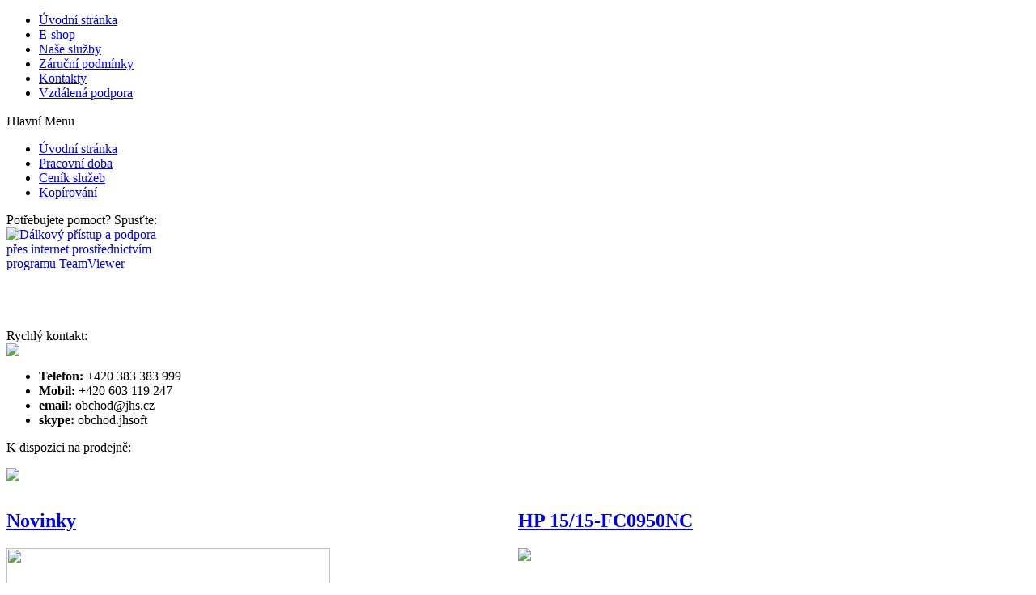

--- FILE ---
content_type: text/html; charset=utf-8
request_url: https://jhs.cz/
body_size: 2970
content:
<!DOCTYPE html PUBLIC "-//W3C//DTD XHTML 1.0 Transitional//EN" "http://www.w3.org/TR/xhtml1/DTD/xhtml1-transitional.dtd">
<html xmlns="http://www.w3.org/1999/xhtml" xml:lang="cs-cz" lang="cs-cz" >
 <head>
  <meta http-equiv="X-UA-Compatible" content="IE=EmulateIE7" />
  <base href="https://jhs.cz/" />
  <meta http-equiv="content-type" content="text/html; charset=utf-8" />
  <meta name="robots" content="index, follow" />
  <meta name="keywords" content="joomla, Joomla" />
  <meta name="description" content="Joomla! - nástroj pro dynamický portál a redakční systém" />
  <meta name="generator" content="Joomla! 1.5 - Open Source Content Management" />
  <title>JH Soft s. r. o.</title>
  <link href="/index.php?format=feed&amp;type=rss" rel="alternate" type="application/rss+xml" title="RSS 2.0" />
  <link href="/index.php?format=feed&amp;type=atom" rel="alternate" type="application/atom+xml" title="Atom 1.0" />
  <script type="text/javascript" src="/media/system/js/mootools.js"></script>
  <script type="text/javascript" src="/media/system/js/caption.js"></script>

  <link rel="stylesheet" href="/templates/system/css/system.css" type="text/css" />
  <link rel="stylesheet" href="/templates/system/css/general.css" type="text/css" />

  <link rel="stylesheet" type="text/css" href="/templates/buisness_v1/css/template.css" />
  <!--[if IE 6]><link rel="stylesheet" href="/templates/buisness_v1/css/template.ie6.css" type="text/css" media="screen" /><![endif]-->
  <!--[if IE 7]><link rel="stylesheet" href="/templates/buisness_v1/css/template.ie7.css" type="text/css" media="screen" /><![endif]-->
  <script type="text/javascript" src="/templates/buisness_v1/script.js"></script>
 </head>
<body>
    <div id="art-page-background-gradient"></div>
<div id="art-main">
<div class="art-Sheet">
    <div class="art-Sheet-cc"></div>
    <div class="art-Sheet-body">
<div class="art-nav">
	<div class="l"></div>
	<div class="r"></div>

<ul class="art-menu">
	<li class="active item9">
		<a href="https://jhs.cz/" class="active">
			<span class="l"> </span>
			<span class="r"> </span>
			<span class="t">Úvodní stránka</span>
		</a>
	</li>
	<li class="item4">
		<a href="http://jhs.ekatalog.biz/Default.aspx">
			<span class="l"> </span>
			<span class="r"> </span>
			<span class="t">E-shop</span>
		</a>
	</li>
	<li class="item5">
		<a href="/sluzby">
			<span class="l"> </span>
			<span class="r"> </span>
			<span class="t">Naše služby</span>
		</a>
	</li>
	<li class="item7">
		<a href="/zaruni-podminky">
			<span class="l"> </span>
			<span class="r"> </span>
			<span class="t">Záruční podmínky</span>
		</a>
	</li>
	<li class="item8">
		<a href="/kontakty">
			<span class="l"> </span>
			<span class="r"> </span>
			<span class="t">Kontakty</span>
		</a>
	</li>
	<li class="item18">
		<a href="http://www.jhs.cz/images/vzdalena_podpora/teamviewerjhs.exe">
			<span class="l"> </span>
			<span class="r"> </span>
			<span class="t">Vzdálená podpora</span>
		</a>
	</li>
</ul></div>

<div class="art-header">
    <div class="art-Header-jpg"></div>
<div class="logo">
<a href="/"><img src="/templates/buisness_v1/images/spacer.gif" width="1" height="1" border="0" id="logo"></a>
</div>

</div>

<div class="art-contentLayout">
<div class="art-sidebar1"><div class="art-Block">
		    <div class="art-Block-tl"></div>
		    <div class="art-Block-tr"></div>
		    <div class="art-Block-bl"></div>
		    <div class="art-Block-br"></div>
		    <div class="art-Block-tc"></div>
		    <div class="art-Block-bc"></div>
		    <div class="art-Block-cl"></div>
		    <div class="art-Block-cr"></div>
		    <div class="art-Block-cc"></div>
		    <div class="art-Block-body">
		
		<div class="art-BlockHeader">
		    <div class="l"></div>
		    <div class="r"></div>
		    <div class="art-header-tag-icon">
		        <div class="t">
		Hlavní Menu</div>
		    </div>
		</div>
				<div class="art-BlockContent">
		    <div class="art-BlockContent-body">
		
		<ul class="menu"><li id="current" class="active item1"><a href="https://jhs.cz/"><span>Úvodní stránka</span></a></li><li class="item10"><a href="/pracovni-doba"><span>Pracovní doba</span></a></li><li class="item17"><a href="/cenik"><span>Ceník služeb</span></a></li><li class="item19"><a href="/kopirovani"><span>Kopírování</span></a></li></ul>
				<div class="cleared"></div>
		    </div>
		</div>
		
		
				<div class="cleared"></div>
		    </div>
		</div>
		
<div class="art-Block">
		    <div class="art-Block-tl"></div>
		    <div class="art-Block-tr"></div>
		    <div class="art-Block-bl"></div>
		    <div class="art-Block-br"></div>
		    <div class="art-Block-tc"></div>
		    <div class="art-Block-bc"></div>
		    <div class="art-Block-cl"></div>
		    <div class="art-Block-cr"></div>
		    <div class="art-Block-cc"></div>
		    <div class="art-Block-body">
		
		<div class="art-BlockHeader">
		    <div class="l"></div>
		    <div class="r"></div>
		    <div class="art-header-tag-icon">
		        <div class="t">
		Potřebujete pomoct? Spusťte:</div>
		    </div>
		</div>
				<div class="art-BlockContent">
		    <div class="art-BlockContent-body">
		
		<!-- TeamViewer Logo (generated at http://www.teamviewer.com) -->
<div style="position: relative; width: 200px; height: 125px;"><a href="/images/vzdalena_podpora/teamviewerjhs.exe" style="text-decoration: none;"> <img src="http://www.teamviewer.com/link/?url=246800&amp;id=1764141736" border="0" alt="Dálkový přístup a podpora přes internet prostřednictvím programu TeamViewer" title="Dálkový přístup a podpora přes internet prostřednictvím programu TeamViewer" width="198" height="122" style="float: left;" /> <span style="position: absolute; top: 83.5px; left: 19px; display: block; cursor: pointer; color: white; font-family: Arial; font-size: 15px; line-height: 1.2em; font-weight: bold; text-align: center; width: 176px;"> <strong>Vzdálená podpora </strong></span> </a></div>
				<div class="cleared"></div>
		    </div>
		</div>
		
		
				<div class="cleared"></div>
		    </div>
		</div>
		
<div class="art-Block">
		    <div class="art-Block-tl"></div>
		    <div class="art-Block-tr"></div>
		    <div class="art-Block-bl"></div>
		    <div class="art-Block-br"></div>
		    <div class="art-Block-tc"></div>
		    <div class="art-Block-bc"></div>
		    <div class="art-Block-cl"></div>
		    <div class="art-Block-cr"></div>
		    <div class="art-Block-cc"></div>
		    <div class="art-Block-body">
		
		<div class="art-BlockHeader">
		    <div class="l"></div>
		    <div class="r"></div>
		    <div class="art-header-tag-icon">
		        <div class="t">
		Rychlý kontakt:</div>
		    </div>
		</div>
				<div class="art-BlockContent">
		    <div class="art-BlockContent-body">
		
		<div><a href="https://mapy.cz/zakladni?source=addr&amp;id=11186009&amp;ds=1&amp;x=14.1732210&amp;y=49.1462248&amp;z=17"><img src="/images/stories/prodejna.png" border="0" width="180" style="border: 0px;" /></a></div>
<ul>
<li><strong>Telefon:</strong> +420 383 383 999</li>
<li><strong>Mobil:</strong> +420 603 119 247</li>
<li><strong>email:</strong> obchod@jhs.cz</li>
<li><strong>skype:</strong> obchod.jhsoft </li>
</ul>
				<div class="cleared"></div>
		    </div>
		</div>
		
		
				<div class="cleared"></div>
		    </div>
		</div>
		
<div class="art-Block">
		    <div class="art-Block-tl"></div>
		    <div class="art-Block-tr"></div>
		    <div class="art-Block-bl"></div>
		    <div class="art-Block-br"></div>
		    <div class="art-Block-tc"></div>
		    <div class="art-Block-bc"></div>
		    <div class="art-Block-cl"></div>
		    <div class="art-Block-cr"></div>
		    <div class="art-Block-cc"></div>
		    <div class="art-Block-body">
		
		<div class="art-BlockHeader">
		    <div class="l"></div>
		    <div class="r"></div>
		    <div class="art-header-tag-icon">
		        <div class="t">
		K dispozici na prodejně:</div>
		    </div>
		</div>
				<div class="art-BlockContent">
		    <div class="art-BlockContent-body">
		
		<p><a href="http://www.vinaprovas.cz" target="_blank" title="Vína pro Vás - internetový obchod s vínem"></a><img src="/images/stories/kopirovani.jpg" border="0" height="140" style="border: 0px none;" /></p>
				<div class="cleared"></div>
		    </div>
		</div>
		
		
				<div class="cleared"></div>
		    </div>
		</div>
		
</div>
<div class="art-content-sidebar2">


		<table width="100%" cellpadding="0" cellspacing="0">
		<tr>
										<td valign="top" width="50%" class="article_column">
				
<div class="art-Post">
    <div class="art-Post-body">
<div class="art-Post-inner">
 <h2 class="art-PostHeader"> 
<a href="/component/content/article/32-novinka" class="PostHeader">Novinky</a>
</h2>

<div class="art-PostContent">
<div class="art-article"><p><img src="/images/stories/iphone post upp.jpg" border="0" width="400" height="152" /><img src="/images/stories/folie up.jpg" border="0" width="360" /></p></div><span class="article_separator">&nbsp;</span>
</div>
<div class="cleared"></div>

</div>

		<div class="cleared"></div>
    </div>
</div>



<div class="art-Post">
    <div class="art-Post-body">
<div class="art-Post-inner">
 <h2 class="art-PostHeader"> 
<a href="/component/content/article/3-trhaky/22-msi-notebook" class="PostHeader">herní MSI Cyborg 15 + myš</a>
</h2>

<div class="art-PostContent">
<div class="art-article"><p><a href="https://jhs.ekatalog.biz/detail/MSI-Cyborg15-B2RWEKG043CZ7240H156FHD16GB1TBRTX-5050W11HBlack2R/831909?zoneId="><img src="/images/stories/trhaky/slideshow cz 2025-012-08.jpg" border="0" width="300" /></a></p></div><span class="article_separator">&nbsp;</span>
</div>
<div class="cleared"></div>

</div>

		<div class="cleared"></div>
    </div>
</div>



<div class="art-Post">
    <div class="art-Post-body">
<div class="art-Post-inner">
 <h2 class="art-PostHeader"> 
<a href="/component/content/article/3-trhaky/25-acer-notebook" class="PostHeader">Acer Aspire Go 15 512GB</a>
</h2>

<div class="art-PostContent">
<div class="art-article"><p><a href="https://jhs.ekatalog.biz/detail/Acer-Aspire-Go-15AG1572P54XT5120U156FHD16GB512GBIntel-intW11HSilver2R/834463?zoneId="><img src="/images/stories/trhaky/slideshow cz 2025-012-09.jpg" border="0" width="300" /></a></p></div><span class="article_separator">&nbsp;</span>
</div>
<div class="cleared"></div>

</div>

		<div class="cleared"></div>
    </div>
</div>


</td>
														<td valign="top" width="50%" class="article_column column_separator">
				
<div class="art-Post">
    <div class="art-Post-body">
<div class="art-Post-inner">
 <h2 class="art-PostHeader"> 
<a href="/component/content/article/3-trhaky/31-hp-notebook" class="PostHeader">HP 15/15-FC0950NC</a>
</h2>

<div class="art-PostContent">
<div class="art-article"><p><a href="https://jhs.ekatalog.biz/detail/HP-1515fc0950ncR55625U156FHD8GB512GBRX-Vega-7W11HSilver2R/817843?zoneId="><img src="/images/stories/trhaky/slideshow cz 2025-012-02.jpg" border="0" width="300" /></a></p></div><span class="article_separator">&nbsp;</span>
</div>
<div class="cleared"></div>

</div>

		<div class="cleared"></div>
    </div>
</div>



<div class="art-Post">
    <div class="art-Post-body">
<div class="art-Post-inner">
 <h2 class="art-PostHeader"> 
<a href="/component/content/article/3-trhaky/30-herni-monitor" class="PostHeader">herní 27&quot; MSI MAG 274CXF</a>
</h2>

<div class="art-PostContent">
<div class="art-article"><p><a href="https://jhs.ekatalog.biz/detail/MSI-MAG274CXF27VAFHD280Hz05msCerna3R/820596?zoneId="><img src="/images/stories/trhaky/slideshow cz 2025-012-010.jpg" border="0" width="300" /></a></p></div><span class="article_separator">&nbsp;</span>
</div>
<div class="cleared"></div>

</div>

		<div class="cleared"></div>
    </div>
</div>



<div class="art-Post">
    <div class="art-Post-body">
<div class="art-Post-inner">
 <h2 class="art-PostHeader"> 
<a href="/component/content/article/3-trhaky/24-bezdratova-sluchatka" class="PostHeader">bezdrátová ALIGATOR PODS LITE TWS05</a>
</h2>

<div class="art-PostContent">
<div class="art-article"><p><a href="https://jhs.ekatalog.biz/detail/Sluchatka-ALIGATOR-PODS-LITE-TWS05-cerna/803991?zoneId="><img src="/images/stories/trhaky/slideshow cz 2025-012-013.jpg" border="0" width="300" /></a></p></div><span class="article_separator">&nbsp;</span>
</div>
<div class="cleared"></div>

</div>

		<div class="cleared"></div>
    </div>
</div>


</td>
								</tr>
		</table>



</div>

</div>
<div class="cleared"></div>



<div class="art-Footer">
 <div class="art-Footer-inner">
    <div class="art-Footer-text">
    <div class="art-nostyle">
<form action="index.php" method="post">
	<div class="search">
		<input name="searchword" id="mod_search_searchword" maxlength="20" alt="Hledat" class="inputbox" type="text" size="20" value="hledat..."  onblur="if(this.value=='') this.value='hledat...';" onfocus="if(this.value=='hledat...') this.value='';" />	</div>
	<input type="hidden" name="task"   value="search" />
	<input type="hidden" name="option" value="com_search" />
	<input type="hidden" name="Itemid" value="1" />
</form></div>
    </div>
 </div>
 <div class="art-Footer-background"></div>
</div>
<p align="center"><br>
@copyright <a href="mailto:tesar@jhs.cz"> JH soft s.r.o.</a> 2010</p>
		<div class="cleared"></div>
    </div>
</div>
<div class="cleared"></div>.</p>
</div>

</body> 
</html>